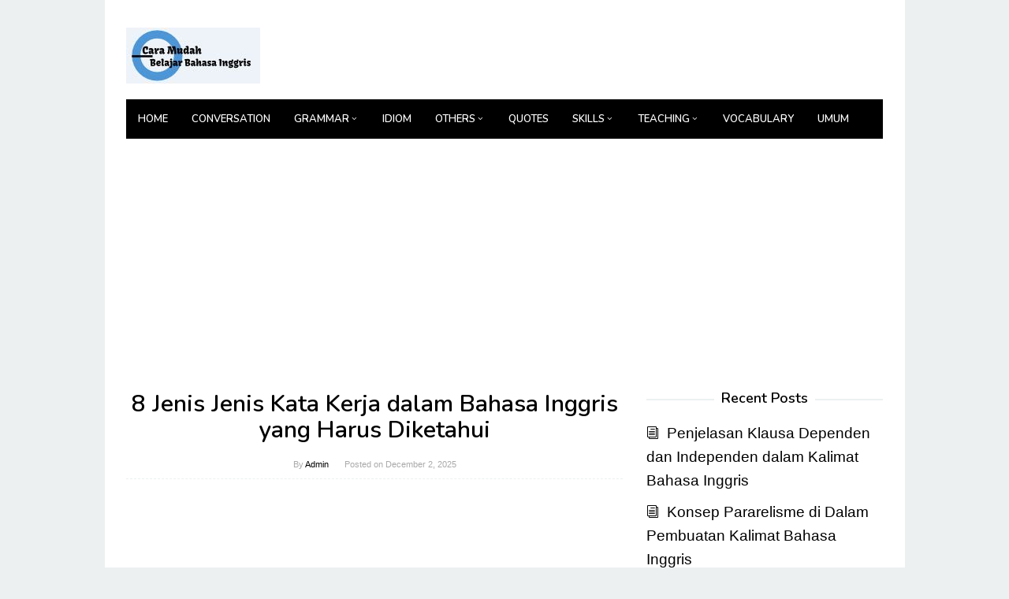

--- FILE ---
content_type: text/html; charset=utf-8
request_url: https://www.google.com/recaptcha/api2/aframe
body_size: 266
content:
<!DOCTYPE HTML><html><head><meta http-equiv="content-type" content="text/html; charset=UTF-8"></head><body><script nonce="Bgv_tT8ldiHRp3YaT6Wwxg">/** Anti-fraud and anti-abuse applications only. See google.com/recaptcha */ try{var clients={'sodar':'https://pagead2.googlesyndication.com/pagead/sodar?'};window.addEventListener("message",function(a){try{if(a.source===window.parent){var b=JSON.parse(a.data);var c=clients[b['id']];if(c){var d=document.createElement('img');d.src=c+b['params']+'&rc='+(localStorage.getItem("rc::a")?sessionStorage.getItem("rc::b"):"");window.document.body.appendChild(d);sessionStorage.setItem("rc::e",parseInt(sessionStorage.getItem("rc::e")||0)+1);localStorage.setItem("rc::h",'1768728356284');}}}catch(b){}});window.parent.postMessage("_grecaptcha_ready", "*");}catch(b){}</script></body></html>

--- FILE ---
content_type: text/css
request_url: https://www.caramudahbelajarbahasainggris.net/wp-content/cache/min/1/wp-content/plugins/idblog-core/css/idblog-core.css?ver=1703846602
body_size: 1013
content:
.clearfix:before,.clearfix:after{content:" ";display:table}.clearfix:after{clear:both}.pull-left{float:left!important}.pull-right{float:right!important}.idblog-form-widget .intro-text{font-size:14px}.idblog-form-widget .spam-text{font-size:12px;font-style:italic;text-align:center}.idblog-form-widget form input{margin-right:10px;margin-bottom:10px}.idblog-form-widget.force-100 form input{width:100%;margin-right:0}.idblog-form-widget form input[type="submit"]{background-color:#2c3e50;border-color:#2c3e50;color:#fff}.idblog-form-widget form input[type="submit"]:hover{opacity:.9}@media (max-width:767px){.idblog-form-widget form input{width:100%;margin-bottom:10px;margin-right:0}}.gmr-authorbox{word-wrap:break-word}.gmr-ab-gravatar{float:left;margin-right:20px}.gmr-ab-gravatar img.avatar{padding:3px;box-shadow:0 0 2px -1px rgba(0,0,0,.3)}.gmr-ab-content{padding-left:120px}.gmr-ab-authorname{margin-bottom:10px}.gmr-ab-authorname span.uname{font-size:20px;line-height:24px}@media (max-width:767px){.gmr-ab-gravatar{display:none}.gmr-ab-content{padding-left:0}}.idblog-rp-widget div.idblog-rp{padding:20px;border:1px solid #ecf0f1}.idblog-rp-widget li{margin-bottom:7px;border-bottom:1px solid #ecf0f1}.idblog-rp-widget li:last-child{margin-bottom:0;border-bottom:none}.idblog-rp-widget li#listpost img{float:left;margin-right:15px;width:60px;height:60px;min-width:60px;min-height:60px;max-width:60px;max-height:60px}.idblog-rp-widget li.banner{padding-bottom:15px}.idblog-rp-meta,.idblog-rp-meta a{font-size:11px;font-weight:300;color:#aaa}.idblog-rp-link{margin-bottom:10px}div.idblog-related-post h3.related-title{margin:0 0 1em 0;font-size:16px}div.idblog-related-post h3.related-title:before{content:"";display:block;width:100%;max-width:70px;border-top:1px solid #ddd;margin-bottom:1em}.idblog-related-post{overflow:hidden}.idblog-related-post ul{position:relative;padding:0;display:flex;flex-wrap:wrap;align-items:flex-start;margin:0 -10px;font-size:0}.idblog-related-post ul li{word-wrap:break-word;flex:0 0 33.33333333%;max-width:33.33333333%;vertical-align:top;margin:0;padding:5px 10px;box-sizing:border-box;-moz-box-sizing:border-box;-webkit-box-sizing:border-box}.idblog-related-post ul li img{width:100%;max-width:100%;height:auto;display:block;margin-bottom:5px}.idblog-related-post ul li p a{margin-bottom:0!important;font-size:14px;line-height:18px}@media only screen and (max-width:480px){.idblog-related-post ul li{flex:0 0 100%;max-width:100%;margin-bottom:10px}.idblog-related-post ul li img{width:100px;max-width:100px;height:auto;margin-bottom:0;float:left}.idblog-related-post ul li p{padding-left:110px}}.breadcrumbs{padding:10px 20px;border:1px solid #ecf0f1;margin-bottom:20px;background-color:rgba(0,0,0,.025);text-transform:uppercase;font-size:11px}.breadcrumbs .separator{padding-left:3px;padding-right:3px}.idblog-center-ads{text-align:center}.idblog-center-right{text-align:right}.idblog-topbanner{float:right!important;max-width:730px;width:100%}@media (max-width:1200px){.idblog-topbanner{float:none!important;text-align:center;display:block!important;width:100%;margin:0 auto}}.idblog-banner-secondpost,.idblog-topbanner-aftermenu{margin-bottom:20px;text-align:center}.idblog-topbanner-amp{text-align:center;display:block;width:100%}.idblog-footerbanner{margin-top:20px;text-align:center}.idblog-banner-beforecontent.pull-left{margin-right:20px}.idblog-banner-beforecontent.pull-right{margin-left:20px}.idblog-banner-beforecontent,.idblog-banner-insidecontent{margin-bottom:20px}.idblog-banner-aftercontent{margin-bottom:20px}.idblog-floatbanner{position:relative}.idblog-floatbanner-left{left:50%;margin-left:-822px;position:fixed;overflow:hidden;top:53px;width:300px}.idblog-floatbanner-right{right:50%;margin-right:-822px;position:fixed;overflow:hidden;top:53px;width:300px}.admin-bar .idblog-floatbanner-left,.admin-bar .idblog-floatbanner-right{top:42px}.inner-float-left{float:right}.inner-float-right{float:left}.idblog-floatbanner-left img,.idblog-floatbanner-right img{max-width:none!important}.inner-float-left button{z-index:9;position:absolute;right:0;font-size:12px;padding:1px 5px;background:#efefef;border:none}.inner-float-right button{z-index:9;position:absolute;left:0;font-size:12px;padding:1px 5px;background:#efefef;border:none}.inner-floatbanner-bottom button{z-index:9;position:absolute;left:auto;right:auto;font-size:12px;padding:1px 5px;background:#efefef;border:none}.idblog-floatbanner-footer{z-index:999;position:fixed;text-align:center;bottom:0;left:0;right:0}@media (max-width:1200px){.idblog-floatbanner{display:none}}.gmr-masonry-layout .gmr-masonry-banner,.gmr-masonry-layout.gmr-has-sidebar .gmr-masonry-banner{position:relative;min-height:1px;padding-left:15px;padding-right:15px}@media (min-width:500px){.gmr-masonry-layout .gmr-masonry-banner,.gmr-masonry-layout.gmr-has-sidebar .gmr-masonry-banner{flex:0 0 50%;max-width:50%}}@media (min-width:992px){.gmr-masonry-layout .gmr-masonry-banner{float:left}.gmr-masonry-layout .gmr-masonry-banner{flex:0 0 50%;max-width:50%}.gmr-masonry-layout.gmr-has-sidebar .gmr-masonry-banner{flex:0 0 33.33333333%;max-width:33.33333333%}}.gmr-hidden{display:none!important}.idblog-social-share h3{margin:0 0 1em 0;font-size:16px}.idblog-social-share h3:before{content:"";display:block;width:100%;max-width:70px;border-top:1px solid #ddd;margin-bottom:1em}ul.idblog-socialicon-share{margin:0 0 20px 0;padding:0}ul.idblog-socialicon-share li{text-align:center;display:inline-block;margin:0 5px 0 0}ul.idblog-socialicon-share li a{color:#fff;padding:0 0!important;text-align:center;display:block;font-size:16px;line-height:35px;width:30px;height:30px;border-radius:2px}ul.idblog-socialicon-share li.twitter a{background:#55acee}ul.idblog-socialicon-share li.facebook a{background:#3b5998}ul.idblog-socialicon-share li.pinterest a{background:#dd4b39}ul.idblog-socialicon-share li.telegram a{background:#08c}ul.idblog-socialicon-share li.whatsapp a{background:#25d366}.idblog-fb-comments{margin:0 -8px}

--- FILE ---
content_type: application/x-javascript; charset=utf-8
request_url: https://servicer.mgid.com/1066296/1?sessionId=696ca724-11ea3&sessionPage=1&sessionNumberWeek=1&sessionNumber=1&scale_metric_1=64.00&scale_metric_2=258.06&scale_metric_3=100.00&cbuster=1768728357970908034648&pvid=54846257-b40f-4e8d-98b8-193532b274b4&implVersion=11&lct=1763554800&mp4=1&ap=1&consentStrLen=0&wlid=50e2be66-5ef1-47b6-99c7-23b2247623b5&uniqId=0d8b1&niet=4g&nisd=false&evt=%5B%7B%22event%22%3A1%2C%22methods%22%3A%5B1%2C2%5D%7D%2C%7B%22event%22%3A2%2C%22methods%22%3A%5B1%2C2%5D%7D%5D&pv=5&jsv=es6&dpr=1&hashCommit=cbd500eb&apt=2025-12-01T23%3A36%3A31%2B00%3A00&tfre=4741&w=630&h=724&tl=150&tlp=1,2,3,4,5,6&sz=204x322&szp=1,2,3,4,5,6&szl=1,2,3;4,5,6&cxurl=https%3A%2F%2Fwww.caramudahbelajarbahasainggris.net%2F8-jenis-jenis-kata-kerja-dalam-bahasa-inggris-yang-harus-diketahui%2F&ref=&lu=https%3A%2F%2Fwww.caramudahbelajarbahasainggris.net%2F8-jenis-jenis-kata-kerja-dalam-bahasa-inggris-yang-harus-diketahui%2F
body_size: 1880
content:
var _mgq=_mgq||[];
_mgq.push(["MarketGidLoadGoods1066296_0d8b1",[
["Brainberries","16000508","1","The Sad Truth About Bruce Willis' Deteriorating Condition","","0","","","","PNrlR5j5rn60wChWI_XAF_8RhbbNkmeWoEyuniwQGdn-EtU3yGfqzbX6kgB14Q1tJ5-V9RiSmN6raXcKPkq-dsTHD2m3CnkFVRfkdUhfi37H2M1Myd9-vEC-WC7DWw-J",{"i":"https://s-img.mgid.com/g/16000508/492x277/-/[base64].webp?v=1768728358-VFVHO16gsSrng_6suOJBb65EAfocwbXuFYQpEft_5LA","l":"https://clck.mgid.com/ghits/16000508/i/57400668/0/pp/1/1?h=PNrlR5j5rn60wChWI_XAF_8RhbbNkmeWoEyuniwQGdn-EtU3yGfqzbX6kgB14Q1tJ5-V9RiSmN6raXcKPkq-dsTHD2m3CnkFVRfkdUhfi37H2M1Myd9-vEC-WC7DWw-J&rid=b25def6c-f44f-11f0-9fa6-c4cbe1e3eca4&tt=Direct&att=3&afrd=296&iv=11&ct=1&gdprApplies=0&st=-300&mp4=1&h2=RGCnD2pppFaSHdacZpvmnrKs3NEoz9rroTgLYydx17e_K2N9iDn7c04Qo2mNyib6oOoxLbe7P5FuIuSTlSTB3w**","adc":[],"sdl":0,"dl":"","type":"w","media-type":"static","clicktrackers":[],"cta":"Learn more","cdt":"","catId":239,"tri":"b25e5414-f44f-11f0-9fa6-c4cbe1e3eca4","crid":"16000508"}],
["Brainberries","3805595","1","15 Photos Of Amazingly Beautiful Mutations","","0","","","","PNrlR5j5rn60wChWI_XAF8sYRbTGx0psGsZmV11DnnhM_xyca0smHENNl77dLSyBJ5-V9RiSmN6raXcKPkq-dsTHD2m3CnkFVRfkdUhfi36edWUojskMXVdV_2wnd4Vl",{"i":"https://s-img.mgid.com/g/3805595/492x277/0x135x1080x608/aHR0cDovL2ltZ2hvc3RzLmNvbS90ZW1wLzIwMTctMDYtMjIvMTAxOTI0L2RkMjQ0MjkxMDA0MWRjZDdiMmVkMDE1MGUzMzA0ODZlLmpwZw.webp?v=1768728358-TvphKEXIrB64HQ-jmUdmyVTU_dOx1X_t7RWfG8ZtkdA","l":"https://clck.mgid.com/ghits/3805595/i/57400668/0/pp/2/1?h=PNrlR5j5rn60wChWI_XAF8sYRbTGx0psGsZmV11DnnhM_xyca0smHENNl77dLSyBJ5-V9RiSmN6raXcKPkq-dsTHD2m3CnkFVRfkdUhfi36edWUojskMXVdV_2wnd4Vl&rid=b25def6c-f44f-11f0-9fa6-c4cbe1e3eca4&tt=Direct&att=3&afrd=296&iv=11&ct=1&gdprApplies=0&st=-300&mp4=1&h2=RGCnD2pppFaSHdacZpvmnrKs3NEoz9rroTgLYydx17e_K2N9iDn7c04Qo2mNyib6oOoxLbe7P5FuIuSTlSTB3w**","adc":[],"sdl":0,"dl":"","type":"w","media-type":"static","clicktrackers":[],"cta":"Learn more","cdt":"","catId":225,"tri":"b25e541a-f44f-11f0-9fa6-c4cbe1e3eca4","crid":"3805595"}],
["Brainberries","14649886","1","8 Crazy Gifts That Celebrities Have Given Their Better Halfs","","0","","","","PNrlR5j5rn60wChWI_XAF5JiHhwmKUJqxzYv2RQao6LuwUrq0PLd5ErFyYfpIedFJ5-V9RiSmN6raXcKPkq-dsTHD2m3CnkFVRfkdUhfi34cH77VLbej2kcBXcV1bHVY",{"i":"https://s-img.mgid.com/g/14649886/492x277/-/[base64].webp?v=1768728358-kzOaFDF5sk17l0ml6RwrKbEFuM7qLBKUVCfOzyAAdio","l":"https://clck.mgid.com/ghits/14649886/i/57400668/0/pp/3/1?h=PNrlR5j5rn60wChWI_XAF5JiHhwmKUJqxzYv2RQao6LuwUrq0PLd5ErFyYfpIedFJ5-V9RiSmN6raXcKPkq-dsTHD2m3CnkFVRfkdUhfi34cH77VLbej2kcBXcV1bHVY&rid=b25def6c-f44f-11f0-9fa6-c4cbe1e3eca4&tt=Direct&att=3&afrd=296&iv=11&ct=1&gdprApplies=0&st=-300&mp4=1&h2=RGCnD2pppFaSHdacZpvmnrKs3NEoz9rroTgLYydx17e_K2N9iDn7c04Qo2mNyib6oOoxLbe7P5FuIuSTlSTB3w**","adc":[],"sdl":0,"dl":"","type":"w","media-type":"static","clicktrackers":[],"cta":"Learn more","cdt":"","catId":239,"tri":"b25e541b-f44f-11f0-9fa6-c4cbe1e3eca4","crid":"14649886"}],
["Herbeauty","22738711","1","Key Practices To Cultivate Joy In Your Relationship","","0","","","","PNrlR5j5rn60wChWI_XAF8uIOPUMkBHWKUQ_XxRPQ0Z2DISwpPmwOvckoTNydJMWJ5-V9RiSmN6raXcKPkq-dsTHD2m3CnkFVRfkdUhfi35ZieNIZetOBFcjuupompQW",{"i":"https://s-img.mgid.com/g/22738711/492x277/-/[base64].webp?v=1768728358-h2daNpssrMnfm_4Rg5F-dA7_RCZk41ytbmvi2TYIlIU","l":"https://clck.mgid.com/ghits/22738711/i/57400668/0/pp/4/1?h=PNrlR5j5rn60wChWI_XAF8uIOPUMkBHWKUQ_XxRPQ0Z2DISwpPmwOvckoTNydJMWJ5-V9RiSmN6raXcKPkq-dsTHD2m3CnkFVRfkdUhfi35ZieNIZetOBFcjuupompQW&rid=b25def6c-f44f-11f0-9fa6-c4cbe1e3eca4&tt=Direct&att=3&afrd=296&iv=11&ct=1&gdprApplies=0&st=-300&mp4=1&h2=RGCnD2pppFaSHdacZpvmnrKs3NEoz9rroTgLYydx17e_K2N9iDn7c04Qo2mNyib6oOoxLbe7P5FuIuSTlSTB3w**","adc":[],"sdl":0,"dl":"","type":"w","media-type":"static","clicktrackers":[],"cta":"Learn more","cdt":"","catId":213,"tri":"b25e541d-f44f-11f0-9fa6-c4cbe1e3eca4","crid":"22738711"}],
["Brainberries","3959819","1","Most Amazing Advanced Robots That Will Change Our World","","0","","","","PNrlR5j5rn60wChWI_XAF4i-Udj_BQDw3Tj6otdQroKTumEoe4rtfo74cRoXVWcZJ5-V9RiSmN6raXcKPkq-dsTHD2m3CnkFVRfkdUhfi37ehLiZNNX-cwLDjv2T3ZBh",{"i":"https://s-img.mgid.com/g/3959819/492x277/0x86x1024x576/aHR0cDovL2ltZ2hvc3RzLmNvbS90LzIwMTktMDcvMTAxOTI0L2VhZWMxNzA1NjlkMDVhYzdhZjZkMjRkNDZlMWIyMDNjLmpwZWc.webp?v=1768728358-g9A13NMv6FX4cP3Q15qY54QnAbxaL0aSGOna8FlJIKQ","l":"https://clck.mgid.com/ghits/3959819/i/57400668/0/pp/5/1?h=PNrlR5j5rn60wChWI_XAF4i-Udj_BQDw3Tj6otdQroKTumEoe4rtfo74cRoXVWcZJ5-V9RiSmN6raXcKPkq-dsTHD2m3CnkFVRfkdUhfi37ehLiZNNX-cwLDjv2T3ZBh&rid=b25def6c-f44f-11f0-9fa6-c4cbe1e3eca4&tt=Direct&att=3&afrd=296&iv=11&ct=1&gdprApplies=0&st=-300&mp4=1&h2=RGCnD2pppFaSHdacZpvmnrKs3NEoz9rroTgLYydx17e_K2N9iDn7c04Qo2mNyib6oOoxLbe7P5FuIuSTlSTB3w**","adc":[],"sdl":0,"dl":"","type":"w","media-type":"static","clicktrackers":[],"cta":"Learn more","cdt":"","catId":212,"tri":"b25e5421-f44f-11f0-9fa6-c4cbe1e3eca4","crid":"3959819"}],
["Brainberries","14649893","1","If You Leave Her, There's A Bunch Of Men Who Will Try To Get Her","","0","","","","PNrlR5j5rn60wChWI_XAF_e3gsmbDqYD2nHktjfGPfvBNHRCVZ1AjlXIr3iOrMo2J5-V9RiSmN6raXcKPkq-dsTHD2m3CnkFVRfkdUhfi37-bIwyoalctIX9Dqs4kImy",{"i":"https://s-img.mgid.com/g/14649893/492x277/-/[base64].webp?v=1768728358-uZYV2l87Axtqgh1Znpozi8XxHCwMpgpSxmqeH7__2mo","l":"https://clck.mgid.com/ghits/14649893/i/57400668/0/pp/6/1?h=PNrlR5j5rn60wChWI_XAF_e3gsmbDqYD2nHktjfGPfvBNHRCVZ1AjlXIr3iOrMo2J5-V9RiSmN6raXcKPkq-dsTHD2m3CnkFVRfkdUhfi37-bIwyoalctIX9Dqs4kImy&rid=b25def6c-f44f-11f0-9fa6-c4cbe1e3eca4&tt=Direct&att=3&afrd=296&iv=11&ct=1&gdprApplies=0&st=-300&mp4=1&h2=RGCnD2pppFaSHdacZpvmnrKs3NEoz9rroTgLYydx17e_K2N9iDn7c04Qo2mNyib6oOoxLbe7P5FuIuSTlSTB3w**","adc":[],"sdl":0,"dl":"","type":"w","media-type":"static","clicktrackers":[],"cta":"Learn more","cdt":"","catId":213,"tri":"b25e5423-f44f-11f0-9fa6-c4cbe1e3eca4","crid":"14649893"}],],
{"awc":{},"dt":"desktop","ts":"","tt":"Direct","isBot":1,"h2":"RGCnD2pppFaSHdacZpvmnrKs3NEoz9rroTgLYydx17e_K2N9iDn7c04Qo2mNyib6oOoxLbe7P5FuIuSTlSTB3w**","ats":0,"rid":"b25def6c-f44f-11f0-9fa6-c4cbe1e3eca4","pvid":"54846257-b40f-4e8d-98b8-193532b274b4","iv":11,"brid":32,"muidn":"q0iVoqOK1mp1","dnt":0,"cv":2,"afrd":296,"consent":true,"adv_src_id":7831}]);
_mgqp();


--- FILE ---
content_type: application/javascript
request_url: https://www.caramudahbelajarbahasainggris.net/wp-content/cache/min/1/c/a/caramudahbelajarbahasainggris.net.1066299.js?ver=1703846602
body_size: 903
content:
(function(){var a=function(i,t){return function(){return i&&(t=i(i=0)),t}};var W=function(i,t){return function(){return t||i((t={exports:{}}).exports,t),t.exports}};var c=a(function(){});var s=a(function(){});var u=a(function(){});var p=a(function(){});var l=a(function(){});var h=a(function(){});var f=a(function(){});var M=W(function(v){c();s();u();p();l();h();f();Object.defineProperty(v,"__esModule",{value:!0});v.AdditionalWidget=v.ScriptUrlType=void 0;var O;(function(i){i.es5="es5",i.es6="es6"})(O=v.ScriptUrlType||(v.ScriptUrlType={}));var G=function(){function i(t,e){var n=this;if(this.additionalWidgets=t,this.urlType=e,this.additionalWidgets.length)for(var r=function(m){setTimeout(function(){n.init(n.additionalWidgets[m])},0)},o=0;o<this.additionalWidgets.length;o++)r(o)}return i.prototype.init=function(t){var e=this,n=t.widgetDivId?this.createWidgetDiv(t.id,t.widgetDivId):null,r=this.createWidgetScript(t.urls[this.urlType]),o=t.insertTo||"before";this.waitForElement(t.searchSelector).then(function(m){t.widgetDivId&&e.insertWidgetBlock(m,n,o),e.insertWidgetScript(r)})},i.prototype.createWidgetDiv=function(t,e){var n=document.createElement("div"),r=document.createElement("div"),o=e;return n.classList.add("".concat(o,"-additional")),r.id=o,n.appendChild(r),n},i.prototype.createWidgetScript=function(t){var e=document.createElement("script");return e.src=t,e.async=!0,e.crossOrigin="anonymous",e},i.prototype.insertWidgetBlock=function(t,e,n){switch(n){case"into":t.appendChild(e);break;case"before":var r=t.parentElement;r.insertBefore(e,t);break;case"after":t.insertAdjacentElement("afterend",e);break}},i.prototype.insertWidgetScript=function(t){document.head?document.head.appendChild(t):document.body.appendChild(t)},i.prototype.waitForElement=function(t){return new Promise(function(e){if(document.querySelector(t))return e(document.querySelector(t));var n=new MutationObserver(function(){document.querySelector(t)&&(e(document.querySelector(t)),n.disconnect())});n.observe(document,{childList:!0,subtree:!0})})},i}();v.AdditionalWidget=G});var I=W(function(y){c();s();u();p();l();h();f();Object.defineProperty(y,"__esModule",{value:!0});y.ReadMoreButton=void 0;var R=function(){function i(){var t;this.options=JSON.parse("{}"),!((t=this.options)===null||t===void 0)&&t.abTest?this.initWithAbTest():this.init()}return i.prototype.init=function(){typeof window.rmbOpts=="undefined"&&(window.rmbOpts=this.options,this.addReadMoreButton())},i.prototype.initWithAbTest=function(){var t=Number(this.options.abTest),e=Math.random(),n=(100-t)/2/100;e>n&&e<1-n&&(window["_mgRMB"+676067]=!0,this.init())},i.prototype.addReadMoreButton=function(){var t=document.getElementsByTagName("head")[0],e=document.createElement("script"),n="//".concat("cdn.mgid.com","/js/read-more/btn.js");e.async=!0,e.src=n,e.setAttribute("fetchpriority","high"),t.insertAdjacentElement("afterbegin",e)},i}();y.ReadMoreButton=R});var k=W(function(_){c();s();u();p();l();h();f();Object.defineProperty(_,"__esModule",{value:!0});var $=M(),tt=I();(function(){var i=r(),t=i?"https://jsc.mgid.com/c/a/caramudahbelajarbahasainggris.net.1066299.es6.js":"https://jsc.mgid.com/c/a/caramudahbelajarbahasainggris.net.1066299.es5.js";A(t),m();for(var e=["https://servicer.mgid.com"],n=0;n<e.length;n++)o(e[n]);function r(){try{return new Function("async (x = 0) => x; try {const x=window?.x;} catch {};"),!0}catch(g){return!1}}function o(g){var d=document.createElement("link");d.rel="preconnect",d.href=g,document.head?document.head.appendChild(d):document.body.appendChild(d)}function m(){var g=JSON.parse("[]")}function C(){}function A(g){var d=document.createElement("script");d.async="async",d.src=g,d.crossOrigin="anonymous",document.head?document.head.appendChild(d):document.body.appendChild(d)}})()});k()})()

--- FILE ---
content_type: application/javascript
request_url: https://www.caramudahbelajarbahasainggris.net/wp-content/cache/min/1/c/a/caramudahbelajarbahasainggris.net.1066293.js?ver=1703846935
body_size: 843
content:
(function(){var a=function(i,t){return function(){return i&&(t=i(i=0)),t}};var W=function(i,t){return function(){return t||i((t={exports:{}}).exports,t),t.exports}};var c=a(function(){});var s=a(function(){});var u=a(function(){});var p=a(function(){});var l=a(function(){});var h=a(function(){});var f=a(function(){});var M=W(function(v){c();s();u();p();l();h();f();Object.defineProperty(v,"__esModule",{value:!0});v.AdditionalWidget=v.ScriptUrlType=void 0;var O;(function(i){i.es5="es5",i.es6="es6"})(O=v.ScriptUrlType||(v.ScriptUrlType={}));var G=function(){function i(t,e){var n=this;if(this.additionalWidgets=t,this.urlType=e,this.additionalWidgets.length)for(var r=function(m){setTimeout(function(){n.init(n.additionalWidgets[m])},0)},o=0;o<this.additionalWidgets.length;o++)r(o)}return i.prototype.init=function(t){var e=this,n=t.widgetDivId?this.createWidgetDiv(t.id,t.widgetDivId):null,r=this.createWidgetScript(t.urls[this.urlType]),o=t.insertTo||"before";this.waitForElement(t.searchSelector).then(function(m){t.widgetDivId&&e.insertWidgetBlock(m,n,o),e.insertWidgetScript(r)})},i.prototype.createWidgetDiv=function(t,e){var n=document.createElement("div"),r=document.createElement("div"),o=e;return n.classList.add("".concat(o,"-additional")),r.id=o,n.appendChild(r),n},i.prototype.createWidgetScript=function(t){var e=document.createElement("script");return e.src=t,e.async=!0,e.crossOrigin="anonymous",e},i.prototype.insertWidgetBlock=function(t,e,n){switch(n){case"into":t.appendChild(e);break;case"before":var r=t.parentElement;r.insertBefore(e,t);break;case"after":t.insertAdjacentElement("afterend",e);break}},i.prototype.insertWidgetScript=function(t){document.head?document.head.appendChild(t):document.body.appendChild(t)},i.prototype.waitForElement=function(t){return new Promise(function(e){if(document.querySelector(t))return e(document.querySelector(t));var n=new MutationObserver(function(){document.querySelector(t)&&(e(document.querySelector(t)),n.disconnect())});n.observe(document,{childList:!0,subtree:!0})})},i}();v.AdditionalWidget=G});var I=W(function(y){c();s();u();p();l();h();f();Object.defineProperty(y,"__esModule",{value:!0});y.ReadMoreButton=void 0;var R=function(){function i(){var t;this.options=JSON.parse("{}"),!((t=this.options)===null||t===void 0)&&t.abTest?this.initWithAbTest():this.init()}return i.prototype.init=function(){typeof window.rmbOpts=="undefined"&&(window.rmbOpts=this.options,this.addReadMoreButton())},i.prototype.initWithAbTest=function(){var t=Number(this.options.abTest),e=Math.random(),n=(100-t)/2/100;e>n&&e<1-n&&(window["_mgRMB"+676067]=!0,this.init())},i.prototype.addReadMoreButton=function(){var t=document.getElementsByTagName("head")[0],e=document.createElement("script"),n="//".concat("cdn.mgid.com","/js/read-more/btn.js");e.async=!0,e.src=n,e.setAttribute("fetchpriority","high"),t.insertAdjacentElement("afterbegin",e)},i}();y.ReadMoreButton=R});var k=W(function(_){c();s();u();p();l();h();f();Object.defineProperty(_,"__esModule",{value:!0});var $=M(),tt=I();(function(){var i=r(),t=i?"https://jsc.mgid.com/c/a/caramudahbelajarbahasainggris.net.1066293.es6.js":"https://jsc.mgid.com/c/a/caramudahbelajarbahasainggris.net.1066293.es5.js";A(t),m();for(var e=["https://servicer.mgid.com"],n=0;n<e.length;n++)o(e[n]);function r(){try{return new Function("async (x = 0) => x; try {const x=window?.x;} catch {};"),!0}catch(g){return!1}}function o(g){var d=document.createElement("link");d.rel="preconnect",d.href=g,document.head?document.head.appendChild(d):document.body.appendChild(d)}function m(){var g=JSON.parse("[]")}function C(){}function A(g){var d=document.createElement("script");d.async="async",d.src=g,d.crossOrigin="anonymous",document.head?document.head.appendChild(d):document.body.appendChild(d)}})()});k()})()

--- FILE ---
content_type: application/x-javascript; charset=utf-8
request_url: https://servicer.mgid.com/1066294/1?sessionId=696ca724-11ea3&sessionPage=1&sessionNumberWeek=1&sessionNumber=1&scale_metric_1=64.00&scale_metric_2=258.06&scale_metric_3=100.00&cbuster=1768728357891938901642&pvid=54846257-b40f-4e8d-98b8-193532b274b4&implVersion=11&lct=1763554800&mp4=1&ap=1&consentStrLen=0&wlid=72c396d8-9d27-4e1a-92ca-03afa88dab1a&uniqId=0d65d&childs=1533452&niet=4g&nisd=false&evt=%5B%7B%22event%22%3A1%2C%22methods%22%3A%5B1%2C2%5D%7D%2C%7B%22event%22%3A2%2C%22methods%22%3A%5B1%2C2%5D%7D%5D&pv=5&jsv=es6&dpr=1&hashCommit=cbd500eb&apt=2025-12-01T23%3A36%3A31%2B00%3A00&tfre=4663&w=630&h=441&tl=150&tlp=1,2,3,4&sz=309x203;309x204&szp=1,2;3,4&szl=1,2;3,4&cxurl=https%3A%2F%2Fwww.caramudahbelajarbahasainggris.net%2F8-jenis-jenis-kata-kerja-dalam-bahasa-inggris-yang-harus-diketahui%2F&ref=&lu=https%3A%2F%2Fwww.caramudahbelajarbahasainggris.net%2F8-jenis-jenis-kata-kerja-dalam-bahasa-inggris-yang-harus-diketahui%2F
body_size: 2795
content:
var _mgq=_mgq||[];
_mgq.push(["MarketGidLoadGoods1533452_0d65d",[
["Brainberries","14716607","1","8 Movies Based On Real Stories That Give Us Shivers","","0","","","","jkjGjADHQNdz5mpPAKDaWSqBKX-6So8zdujeG_pdgrWBMT46qNkboX71QH_ksO8LJ5-V9RiSmN6raXcKPkq-dsTHD2m3CnkFVRfkdUhfi35nLCiG8drcKzUiTfue6VjS",{"i":"https://s-img.mgid.com/g/14716607/680x385/-/[base64].webp?v=1768728357-LD3y7iFHGq_06a9WpKcsNm5nr8_bUMZ30xC999pB1f4","l":"https://clck.mgid.com/ghits/14716607/i/57865043/0/pp/1/1?h=jkjGjADHQNdz5mpPAKDaWSqBKX-6So8zdujeG_pdgrWBMT46qNkboX71QH_ksO8LJ5-V9RiSmN6raXcKPkq-dsTHD2m3CnkFVRfkdUhfi35nLCiG8drcKzUiTfue6VjS&rid=b24af1bf-f44f-11f0-9fa6-c4cbe1e3eca4&tt=Direct&att=3&afrd=296&iv=11&ct=1&gdprApplies=0&muid=q0iVoqOK1mp1&st=-300&mp4=1&h2=RGCnD2pppFaSHdacZpvmnpoHBllxjckHXwaK_zdVZw7fR2HGJ3juQbzig6IhFmXqmAhrzpMjIlA9e2rsm8N33Q**","adc":[],"sdl":0,"dl":"","type":"w","media-type":"static","clicktrackers":[],"cta":"Learn more","cdt":"","eventtrackers":[{"url":"https://servicer.mgid.com/evt?t=i","method":1,"event":1},{"url":"https://servicer.mgid.com/evt?t=j","method":2,"event":1},{"url":"https://servicer.mgid.com/evt?t=i\u0026r=1","method":1,"event":2},{"url":"https://servicer.mgid.com/evt?t=j\u0026r=1","method":2,"event":2}],"catId":230,"tri":"b24b0f3b-f44f-11f0-9fa6-c4cbe1e3eca4","crid":"14716607"}],
["Brainberries","14716824","1","And They Did Show This In Bohemian Rapsody!","","0","","","","jkjGjADHQNdz5mpPAKDaWTDTXEbrqGLMZ25kHFETiAl5CjYT9P9GlhVBI57hOBAuJ5-V9RiSmN6raXcKPkq-dsTHD2m3CnkFVRfkdUhfi364yf7XQ4JAAdbamY1R5uyJ",{"i":"https://s-img.mgid.com/g/14716824/680x385/-/[base64].webp?v=1768728357-HFhhTusIjkf-krjS3Cjl94CzRpSfaj1DSM7QV3FHgrs","l":"https://clck.mgid.com/ghits/14716824/i/57865043/0/pp/2/1?h=jkjGjADHQNdz5mpPAKDaWTDTXEbrqGLMZ25kHFETiAl5CjYT9P9GlhVBI57hOBAuJ5-V9RiSmN6raXcKPkq-dsTHD2m3CnkFVRfkdUhfi364yf7XQ4JAAdbamY1R5uyJ&rid=b24af1bf-f44f-11f0-9fa6-c4cbe1e3eca4&tt=Direct&att=3&afrd=296&iv=11&ct=1&gdprApplies=0&muid=q0iVoqOK1mp1&st=-300&mp4=1&h2=RGCnD2pppFaSHdacZpvmnpoHBllxjckHXwaK_zdVZw7fR2HGJ3juQbzig6IhFmXqmAhrzpMjIlA9e2rsm8N33Q**","adc":[],"sdl":0,"dl":"","type":"w","media-type":"static","clicktrackers":[],"cta":"Learn more","cdt":"","eventtrackers":[{"url":"https://servicer.mgid.com/evt?t=i","method":1,"event":1},{"url":"https://servicer.mgid.com/evt?t=j","method":2,"event":1},{"url":"https://servicer.mgid.com/evt?t=i\u0026r=1","method":1,"event":2},{"url":"https://servicer.mgid.com/evt?t=j\u0026r=1","method":2,"event":2}],"catId":230,"tri":"b24b0f40-f44f-11f0-9fa6-c4cbe1e3eca4","crid":"14716824"}],
["Brainberries","10839579","1","It's All About The Eyes: 6 Things Women Notice About Men","","0","","","","jkjGjADHQNdz5mpPAKDaWddg0Uf_7LEOXTfSvaV0h7yeXMP2RVHKOoomSUEQrwi-J5-V9RiSmN6raXcKPkq-dsTHD2m3CnkFVRfkdUhfi37IlEZrqW_V1oWldcX6QKOV",{"i":"https://s-img.mgid.com/g/10839579/680x385/-/[base64].webp?v=1768728357-uOuhXogsIAOcCDd0lYdQLS7148_Yh-kZR58z6LnuVtg","l":"https://clck.mgid.com/ghits/10839579/i/57865043/0/pp/3/1?h=jkjGjADHQNdz5mpPAKDaWddg0Uf_7LEOXTfSvaV0h7yeXMP2RVHKOoomSUEQrwi-J5-V9RiSmN6raXcKPkq-dsTHD2m3CnkFVRfkdUhfi37IlEZrqW_V1oWldcX6QKOV&rid=b24af1bf-f44f-11f0-9fa6-c4cbe1e3eca4&tt=Direct&att=3&afrd=296&iv=11&ct=1&gdprApplies=0&muid=q0iVoqOK1mp1&st=-300&mp4=1&h2=RGCnD2pppFaSHdacZpvmnpoHBllxjckHXwaK_zdVZw7fR2HGJ3juQbzig6IhFmXqmAhrzpMjIlA9e2rsm8N33Q**","adc":[],"sdl":0,"dl":"","type":"w","media-type":"static","clicktrackers":[],"cta":"Learn more","cdt":"","eventtrackers":[{"url":"https://servicer.mgid.com/evt?t=i","method":1,"event":1},{"url":"https://servicer.mgid.com/evt?t=j","method":2,"event":1},{"url":"https://servicer.mgid.com/evt?t=i\u0026r=1","method":1,"event":2},{"url":"https://servicer.mgid.com/evt?t=j\u0026r=1","method":2,"event":2}],"catId":213,"tri":"b24b0f42-f44f-11f0-9fa6-c4cbe1e3eca4","crid":"10839579"}],
["Brainberries","16269785","1","Hidden Sins: 15 Bible Prohibited Acts We All Commit!","","0","","","","jkjGjADHQNdz5mpPAKDaWRFya-_ueRyySLTZBlYs3rw2PSyfK9BBtiZW7BgPyJYAJ5-V9RiSmN6raXcKPkq-dsTHD2m3CnkFVRfkdUhfi35df19viP4AC7mlku_pfqbf",{"i":"https://s-img.mgid.com/g/16269785/680x385/-/[base64].webp?v=1768728357-tGU6UEcWPcV-TvDzdKa2H3iUq5QL5-zFkSRKXtjZML0","l":"https://clck.mgid.com/ghits/16269785/i/57865043/0/pp/4/1?h=jkjGjADHQNdz5mpPAKDaWRFya-_ueRyySLTZBlYs3rw2PSyfK9BBtiZW7BgPyJYAJ5-V9RiSmN6raXcKPkq-dsTHD2m3CnkFVRfkdUhfi35df19viP4AC7mlku_pfqbf&rid=b24af1bf-f44f-11f0-9fa6-c4cbe1e3eca4&tt=Direct&att=3&afrd=296&iv=11&ct=1&gdprApplies=0&muid=q0iVoqOK1mp1&st=-300&mp4=1&h2=RGCnD2pppFaSHdacZpvmnpoHBllxjckHXwaK_zdVZw7fR2HGJ3juQbzig6IhFmXqmAhrzpMjIlA9e2rsm8N33Q**","adc":[],"sdl":0,"dl":"","type":"w","media-type":"static","clicktrackers":[],"cta":"Learn more","cdt":"","eventtrackers":[{"url":"https://servicer.mgid.com/evt?t=i","method":1,"event":1},{"url":"https://servicer.mgid.com/evt?t=j","method":2,"event":1},{"url":"https://servicer.mgid.com/evt?t=i\u0026r=1","method":1,"event":2},{"url":"https://servicer.mgid.com/evt?t=j\u0026r=1","method":2,"event":2}],"catId":225,"tri":"b24b0f45-f44f-11f0-9fa6-c4cbe1e3eca4","crid":"16269785"}],],
{"awc":{},"dt":"desktop","ts":"","tt":"Direct","isBot":1,"h2":"RGCnD2pppFaSHdacZpvmnpoHBllxjckHXwaK_zdVZw7fR2HGJ3juQbzig6IhFmXqmAhrzpMjIlA9e2rsm8N33Q**","ats":0,"rid":"b24af1bf-f44f-11f0-9fa6-c4cbe1e3eca4","pvid":"54846257-b40f-4e8d-98b8-193532b274b4","iv":11,"brid":32,"muidn":"q0iVoqOK1mp1","dnt":0,"cv":2,"afrd":296,"t":"\u003cdiv class=\"mgbox\"\u003e\r\n\u003c!--advertPrefix--\u003e\r\n  {foreach}\r\n  \u003cdiv class=\"mgline teaser{$iteration}\"\u003e\r\n    {if $banner}{$banner}{/if}\r\n    {if $teaser}\r\n    \u003cdiv class=\"image-with-text\"\u003e\r\n      \u003cdiv class=\"mcimg\"\u003e\r\n        \u003ca {$target} {$href}\u003e\r\n          \u003cdiv class=\"image-container\"\u003e\r\n            \u003cimg class=\"mcimg\" {$src} /\u003e\r\n            \u003c!--intExchangeWagesImagePlace--\u003e\r\n          \u003c/div\u003e\r\n        \u003c/a\u003e\r\n      \u003c/div\u003e\r\n      \u003cdiv class=\"text-elements\"\u003e\r\n        \u003cdiv class=\"text_on_hover\"\u003e\r\n          \u003cdiv class=\"mctitle\"\u003e\u003ca {$target} {$href}\u003e{$title}\u003c/a\u003e\u003c/div\u003e\r\n          \u003cdiv class=\"mcdomain\"\u003e\u003ca {$target} {$href}\u003e{$source}\u003c/a\u003e\u003c/div\u003e\r\n        \u003c/div\u003e\r\n      \u003c/div\u003e\r\n    \u003c/div\u003e\r\n  {/if}\r\n\u003c/div\u003e\r\n{/foreach}\r\n\u003c/div\u003e","css":".mgbox {\r\n  padding: 0 !important;\r\n  position: relative !important;\r\n  text-align: center;\r\n  vertical-align: top !important;\r\n  margin: 0 auto;\r\n  line-height: 100% !important;\r\n  transition: none !important;\r\n  box-sizing: border-box;\r\n  width: 100%;\r\n  max-width: 920px;\r\n  display: grid;\r\n  grid-template-columns: 3fr 1fr;\r\n  grid-template-rows: 1fr;\r\n  gap: 10px 15px;\r\n  grid-template-areas: \"header header\"\r\n                       \"teaser1 teaser2\"\r\n                       \"teaser1 teaser3\";\r\n}\r\n.mgheader {\r\n    grid-area: header;\r\n}\r\n.teaser1 {\r\n    grid-area: teaser1;\r\n}\r\n.teaser2 {\r\n    grid-area: teaser2;\r\n}\r\n.teaser3 {\r\n    grid-area: teaser3;\r\n}\r\ndiv.mcimg {\r\n  padding: 0;\r\n  text-align: center;\r\n}\r\nimg.mcimg {\r\n  width: 100% !important;\r\n  height: auto !important;\r\n  max-width: 680px;\r\n  max-height: 385px;\r\n  box-sizing: border-box;\r\n  display: block;\r\n}\r\n.mctitle {\r\n  text-align: left;\r\n  line-height: 1 !important;\r\n  margin-top: 10px;\r\n}\r\n.mctitle a {\r\n  display: inline-block;\r\n  font-weight: bold;\r\n  font-size: 16px;\r\n  color: #474747;\r\n  font-family: Arial, sans-serif;\r\n  line-height: 1.2;\r\n}\r\n.mcdomain {\r\n  display: block;\r\n  text-align: left;\r\n  overflow: hidden;\r\n  margin-top: 10px;\r\n}\r\n.mcdomain a {\r\n  font-size: 12px;\r\n  line-height: 10px;\r\n  color: #868585;\r\n  font-family: Arial, sans-serif;\r\n  display: block;\r\n  overflow: hidden;\r\n  text-transform: uppercase;\r\n  width: 100%;\r\n}\r\n.mgline {\r\n  cursor: pointer;\r\n  overflow: hidden;\r\n  zoom: 1;\r\n  display: inline;\r\n  padding: 0 !important;\r\n  width: 100%;\r\n  max-width: 100%;\r\n  box-sizing: border-box;\r\n  display: -ms-flexbox;\r\n  display: -webkit-flex;\r\n  display: flex;\r\n  -webkit-flex-direction: column;\r\n  -ms-flex-direction: column;\r\n  flex-direction: column;\r\n  word-wrap: break-word;\r\n  vertical-align: top;\r\n  position: relative;\r\n}\r\n.mgline:hover .mctitle a {\r\n  color: #2b397b;\r\n  text-decoration: underline !important;\r\n}\r\n.mgline .image-with-text {\r\n  position: relative;\r\n}\r\n.mgline .image-container {\r\n  position: relative;\r\n}\r\n.mgline .image-container .mcimgad {\r\n  position: absolute;\r\n  right: 0;\r\n  bottom: 0;\r\n  width: 20px;\r\n  height: 20px;\r\n}\r\nimg.mcimg {\r\n  display: block;\r\n}\r\n.mgline[max-width~=\"120px\"] .mcdesc {\r\n  display: none !important;\r\n}\r\n@supports not (flex-wrap: wrap) {\r\n  .mgbox {\r\n    display: block !important;\r\n  }\r\n  .mgline {\r\n    display: inline-block !important;\r\n  }\r\n}\r\n.text-elements a {\r\n  text-decoration: none;\r\n}\r\ndiv[class*=mg_addad] {\r\n  margin-top: -4px;\r\n  margin-bottom: 2px;\r\n}\r\ndiv[id*=TrafficmediaComposite] div[class*=widgets_logo] a {\r\n  bottom: -18px;\r\n}\r\n.mgheader {\r\n  padding-top: 10px;\r\n}\r\nimg.mcimg {\r\n  margin: 0;\r\n  opacity: 1 !important;\r\n}\r\n.mghead {\r\n  font-family: Arial, sans-serif !important;\r\n  color: #474747;\r\n  font-size: 16px !important;\r\n  text-transform: uppercase !important;\r\n  margin: 5px 0 0px 0px;\r\n}\r\n.mgline .image-with-text {\r\n  min-height: 1px;\r\n}\r\n.mgline,\r\n.mgbox {\r\n  min-width: 49%;\r\n}\r\n.mgline .image-container {\r\n  overflow: hidden;\r\n}\r\ndiv.mcimg a {\r\n  display: block;\r\n}\r\n.teaser1 .mctitle a {\r\n    font-size: 22px !important;\r\n}\r\n@media screen and (max-width: 768px) {\r\n  .mctitle a {\r\n    font-size: 14px !important;\r\n    line-height: 1.1 !important;\r\n  }\r\n}\r\n@media screen and (max-width: 480px) {\r\n  .mgbox {\r\n    grid-template-columns: 1fr 1fr !important;\r\n    grid-template-rows: auto !important;\r\n    gap: 5px !important;\r\n    grid-template-areas:\r\n        \"header header\"\r\n        \"teaser1 teaser1\"\r\n        \"teaser2 teaser3\" !important;\r\n  }\r\n  .mghead {\r\n      font-size: 14px !important;\r\n  }\r\n  .mgbox,\r\n  .mgline {\r\n    min-width: inherit !important;\r\n  }\r\n  .mgline {\r\n    width: 100% !important;\r\n    max-width: 100% !important;\r\n  }\r\n  .mgline .image-with-text {\r\n    padding: 10px 0;\r\n  }\r\n  .teaser1 .mctitle a{\r\n    font-size: 16px !important;\r\n  }\r\n  .teaser2 .mctitle a, .teaser3 .mctitle a {\r\n    font-size: 14px !important;\r\n  }\r\n}\r\n","consent":true,"adv_src_id":7831}]);
_mgqp();


--- FILE ---
content_type: application/javascript
request_url: https://www.caramudahbelajarbahasainggris.net/wp-content/cache/min/1/c/a/caramudahbelajarbahasainggris.net.1066296.js?ver=1703846935
body_size: 868
content:
(function(){var a=function(i,t){return function(){return i&&(t=i(i=0)),t}};var W=function(i,t){return function(){return t||i((t={exports:{}}).exports,t),t.exports}};var c=a(function(){});var s=a(function(){});var u=a(function(){});var p=a(function(){});var l=a(function(){});var h=a(function(){});var f=a(function(){});var M=W(function(v){c();s();u();p();l();h();f();Object.defineProperty(v,"__esModule",{value:!0});v.AdditionalWidget=v.ScriptUrlType=void 0;var O;(function(i){i.es5="es5",i.es6="es6"})(O=v.ScriptUrlType||(v.ScriptUrlType={}));var G=function(){function i(t,e){var n=this;if(this.additionalWidgets=t,this.urlType=e,this.additionalWidgets.length)for(var r=function(m){setTimeout(function(){n.init(n.additionalWidgets[m])},0)},o=0;o<this.additionalWidgets.length;o++)r(o)}return i.prototype.init=function(t){var e=this,n=t.widgetDivId?this.createWidgetDiv(t.id,t.widgetDivId):null,r=this.createWidgetScript(t.urls[this.urlType]),o=t.insertTo||"before";this.waitForElement(t.searchSelector).then(function(m){t.widgetDivId&&e.insertWidgetBlock(m,n,o),e.insertWidgetScript(r)})},i.prototype.createWidgetDiv=function(t,e){var n=document.createElement("div"),r=document.createElement("div"),o=e;return n.classList.add("".concat(o,"-additional")),r.id=o,n.appendChild(r),n},i.prototype.createWidgetScript=function(t){var e=document.createElement("script");return e.src=t,e.async=!0,e.crossOrigin="anonymous",e},i.prototype.insertWidgetBlock=function(t,e,n){switch(n){case"into":t.appendChild(e);break;case"before":var r=t.parentElement;r.insertBefore(e,t);break;case"after":t.insertAdjacentElement("afterend",e);break}},i.prototype.insertWidgetScript=function(t){document.head?document.head.appendChild(t):document.body.appendChild(t)},i.prototype.waitForElement=function(t){return new Promise(function(e){if(document.querySelector(t))return e(document.querySelector(t));var n=new MutationObserver(function(){document.querySelector(t)&&(e(document.querySelector(t)),n.disconnect())});n.observe(document,{childList:!0,subtree:!0})})},i}();v.AdditionalWidget=G});var I=W(function(y){c();s();u();p();l();h();f();Object.defineProperty(y,"__esModule",{value:!0});y.ReadMoreButton=void 0;var R=function(){function i(){var t;this.options=JSON.parse("{}"),!((t=this.options)===null||t===void 0)&&t.abTest?this.initWithAbTest():this.init()}return i.prototype.init=function(){typeof window.rmbOpts=="undefined"&&(window.rmbOpts=this.options,this.addReadMoreButton())},i.prototype.initWithAbTest=function(){var t=Number(this.options.abTest),e=Math.random(),n=(100-t)/2/100;e>n&&e<1-n&&(window["_mgRMB"+676067]=!0,this.init())},i.prototype.addReadMoreButton=function(){var t=document.getElementsByTagName("head")[0],e=document.createElement("script"),n="//".concat("cdn.mgid.com","/js/read-more/btn.js");e.async=!0,e.src=n,e.setAttribute("fetchpriority","high"),t.insertAdjacentElement("afterbegin",e)},i}();y.ReadMoreButton=R});var k=W(function(_){c();s();u();p();l();h();f();Object.defineProperty(_,"__esModule",{value:!0});var $=M(),tt=I();(function(){var i=r(),t=i?"https://jsc.mgid.com/c/a/caramudahbelajarbahasainggris.net.1066296.es6.js":"https://jsc.mgid.com/c/a/caramudahbelajarbahasainggris.net.1066296.es5.js";A(t),m();for(var e=["https://servicer.mgid.com"],n=0;n<e.length;n++)o(e[n]);function r(){try{return new Function("async (x = 0) => x; try {const x=window?.x;} catch {};"),!0}catch(g){return!1}}function o(g){var d=document.createElement("link");d.rel="preconnect",d.href=g,document.head?document.head.appendChild(d):document.body.appendChild(d)}function m(){var g=JSON.parse("[]")}function C(){}function A(g){var d=document.createElement("script");d.async="async",d.src=g,d.crossOrigin="anonymous",document.head?document.head.appendChild(d):document.body.appendChild(d)}})()});k()})()

--- FILE ---
content_type: application/x-javascript; charset=utf-8
request_url: https://servicer.mgid.com/1066293/1?sessionId=696ca724-11ea3&sessionPage=1&sessionNumberWeek=1&sessionNumber=1&scale_metric_1=64.00&scale_metric_2=258.06&scale_metric_3=100.00&cbuster=1768728357972537769145&pvid=54846257-b40f-4e8d-98b8-193532b274b4&implVersion=11&lct=1763554800&mp4=1&ap=1&consentStrLen=0&wlid=416fb407-d851-47c4-8c31-879bffb916fe&uniqId=17910&niet=4g&nisd=false&evt=%5B%7B%22event%22%3A1%2C%22methods%22%3A%5B1%2C2%5D%7D%2C%7B%22event%22%3A2%2C%22methods%22%3A%5B1%2C2%5D%7D%5D&pv=5&jsv=es6&dpr=1&hashCommit=cbd500eb&apt=2025-12-01T23%3A36%3A31%2B00%3A00&tfre=4743&w=630&h=705&tl=150&tlp=1,2,3&sz=460x390;158x335&szp=1;2,3&szl=1,2;3&cxurl=https%3A%2F%2Fwww.caramudahbelajarbahasainggris.net%2F8-jenis-jenis-kata-kerja-dalam-bahasa-inggris-yang-harus-diketahui%2F&ref=&lu=https%3A%2F%2Fwww.caramudahbelajarbahasainggris.net%2F8-jenis-jenis-kata-kerja-dalam-bahasa-inggris-yang-harus-diketahui%2F
body_size: 1220
content:
var _mgq=_mgq||[];
_mgq.push(["MarketGidLoadGoods1066293_17910",[
["Brainberries","12068040","1","Which Golden Age Hollywood Stars Are Still Alive?","","0","","","","PNrlR5j5rn60wChWI_XAF3HgrNzDVDhnsQDcRNeywsX-EtU3yGfqzbX6kgB14Q1tJ5-V9RiSmN6raXcKPkq-dsTHD2m3CnkFVRfkdUhfi35ZcVWAHQ92dBRDgxyEYZwV",{"i":"https://s-img.mgid.com/g/12068040/680x385/-/[base64].webp?v=1768728358-saoENon2tPqC8N7E3I1kSQk7cdqBcmEmFAubzQXAdfs","l":"https://clck.mgid.com/ghits/12068040/i/57400665/0/pp/1/1?h=PNrlR5j5rn60wChWI_XAF3HgrNzDVDhnsQDcRNeywsX-EtU3yGfqzbX6kgB14Q1tJ5-V9RiSmN6raXcKPkq-dsTHD2m3CnkFVRfkdUhfi35ZcVWAHQ92dBRDgxyEYZwV&rid=b25e7a76-f44f-11f0-9fa6-c4cbe1e3eca4&tt=Direct&att=3&afrd=296&iv=11&ct=1&gdprApplies=0&st=-300&mp4=1&h2=RGCnD2pppFaSHdacZpvmnpoHBllxjckHXwaK_zdVZw7fR2HGJ3juQbzig6IhFmXqmAhrzpMjIlA9e2rsm8N33Q**","adc":[],"sdl":0,"dl":"","type":"w","media-type":"static","clicktrackers":[],"cta":"Learn more","cdt":"","eventtrackers":[{"url":"https://servicer.mgid.com/evt?t=i","method":1,"event":1},{"url":"https://servicer.mgid.com/evt?t=j","method":2,"event":1},{"url":"https://servicer.mgid.com/evt?t=i\u0026r=1","method":1,"event":2},{"url":"https://servicer.mgid.com/evt?t=j\u0026r=1","method":2,"event":2}],"catId":239,"tri":"b25eb428-f44f-11f0-9fa6-c4cbe1e3eca4","crid":"12068040"}],
["Brainberries","22701464","1","Is She A Horse Girl Or A Girl-like Horse? You Have To Watch This!","","0","","","","PNrlR5j5rn60wChWI_XAFyR2efOBllR1q1LLFSAeIDBM_xyca0smHENNl77dLSyBJ5-V9RiSmN6raXcKPkq-dsTHD2m3CnkFVRfkdUhfi37XtIL-8qS4WOkHtGzek5QY",{"i":"https://cl.imghosts.com/imgh/video/upload/ar_16:9,c_fill,w_680/videos/t/2025-01/101924/d1301252dbeea348d78de2e804e05ea2.mp4?v=1768728358-Lh182bEU50Rl5jzEgcIwrjBmYtGoj39oNJoZPdXskiM","l":"https://clck.mgid.com/ghits/22701464/i/57400665/0/pp/2/1?h=PNrlR5j5rn60wChWI_XAFyR2efOBllR1q1LLFSAeIDBM_xyca0smHENNl77dLSyBJ5-V9RiSmN6raXcKPkq-dsTHD2m3CnkFVRfkdUhfi37XtIL-8qS4WOkHtGzek5QY&rid=b25e7a76-f44f-11f0-9fa6-c4cbe1e3eca4&tt=Direct&att=3&afrd=296&iv=11&ct=1&gdprApplies=0&st=-300&mp4=1&h2=RGCnD2pppFaSHdacZpvmnpoHBllxjckHXwaK_zdVZw7fR2HGJ3juQbzig6IhFmXqmAhrzpMjIlA9e2rsm8N33Q**","adc":[],"sdl":0,"dl":"","type":"w","media-type":"video","clicktrackers":[],"cta":"Learn more","cdt":"","eventtrackers":[{"url":"https://servicer.mgid.com/evt?t=i","method":1,"event":1},{"url":"https://servicer.mgid.com/evt?t=j","method":2,"event":1},{"url":"https://servicer.mgid.com/evt?t=i\u0026r=1","method":1,"event":2},{"url":"https://servicer.mgid.com/evt?t=j\u0026r=1","method":2,"event":2}],"catId":225,"tri":"b25eb42d-f44f-11f0-9fa6-c4cbe1e3eca4","crid":"22701464"}],
["Brainberries","16010942","1","The Real Reason Steve Carell Left 'The Office'","","0","","","","PNrlR5j5rn60wChWI_XAF98wvlAJwxD-9jNvFnhosc-g6G-4Eq-pI2y7vO8A6VfzJ5-V9RiSmN6raXcKPkq-dsTHD2m3CnkFVRfkdUhfi370i0AXM6xTMuqwvADQ_NAk",{"i":"https://s-img.mgid.com/g/16010942/680x385/-/[base64].webp?v=1768728358-l1AAbHMcaBkNYzb1Xe2Ow6c-L40datn2vnyEdccndm4","l":"https://clck.mgid.com/ghits/16010942/i/57400665/0/pp/3/1?h=PNrlR5j5rn60wChWI_XAF98wvlAJwxD-9jNvFnhosc-g6G-4Eq-pI2y7vO8A6VfzJ5-V9RiSmN6raXcKPkq-dsTHD2m3CnkFVRfkdUhfi370i0AXM6xTMuqwvADQ_NAk&rid=b25e7a76-f44f-11f0-9fa6-c4cbe1e3eca4&tt=Direct&att=3&afrd=296&iv=11&ct=1&gdprApplies=0&st=-300&mp4=1&h2=RGCnD2pppFaSHdacZpvmnpoHBllxjckHXwaK_zdVZw7fR2HGJ3juQbzig6IhFmXqmAhrzpMjIlA9e2rsm8N33Q**","adc":[],"sdl":0,"dl":"","type":"w","media-type":"static","clicktrackers":[],"cta":"Learn more","cdt":"","eventtrackers":[{"url":"https://servicer.mgid.com/evt?t=i","method":1,"event":1},{"url":"https://servicer.mgid.com/evt?t=j","method":2,"event":1},{"url":"https://servicer.mgid.com/evt?t=i\u0026r=1","method":1,"event":2},{"url":"https://servicer.mgid.com/evt?t=j\u0026r=1","method":2,"event":2}],"catId":230,"tri":"b25eb42e-f44f-11f0-9fa6-c4cbe1e3eca4","crid":"16010942"}],],
{"awc":{},"dt":"desktop","ts":"","tt":"Direct","isBot":1,"h2":"RGCnD2pppFaSHdacZpvmnpoHBllxjckHXwaK_zdVZw7fR2HGJ3juQbzig6IhFmXqmAhrzpMjIlA9e2rsm8N33Q**","ats":0,"rid":"b25e7a76-f44f-11f0-9fa6-c4cbe1e3eca4","pvid":"54846257-b40f-4e8d-98b8-193532b274b4","iv":11,"brid":32,"muidn":"q0iVoqOK1mp1","dnt":0,"cv":2,"afrd":296,"config":{"enabled":"0","parentCid":1066293,"subid":0,"templateId":0,"uuid":"b25e7a76-f44f-11f0-9fa6-c4cbe1e3eca4","vast":["//servicer.mgid.com/1066293/?vast=1"],"wages_types":"video,goods"},"lib":"1.11.255","consent":true,"adv_src_id":7831}]);
_mgqp();


--- FILE ---
content_type: application/javascript
request_url: https://www.caramudahbelajarbahasainggris.net/wp-content/cache/min/1/c/a/caramudahbelajarbahasainggris.net.1066294.js?ver=1703847031
body_size: 1052
content:
(function(){var a=function(i,t){return function(){return i&&(t=i(i=0)),t}};var W=function(i,t){return function(){return t||i((t={exports:{}}).exports,t),t.exports}};var c=a(function(){});var s=a(function(){});var u=a(function(){});var p=a(function(){});var l=a(function(){});var h=a(function(){});var f=a(function(){});var M=W(function(v){c();s();u();p();l();h();f();Object.defineProperty(v,"__esModule",{value:!0});v.AdditionalWidget=v.ScriptUrlType=void 0;var O;(function(i){i.es5="es5",i.es6="es6"})(O=v.ScriptUrlType||(v.ScriptUrlType={}));var G=function(){function i(t,e){var n=this;if(this.additionalWidgets=t,this.urlType=e,this.additionalWidgets.length)for(var r=function(m){setTimeout(function(){n.init(n.additionalWidgets[m])},0)},o=0;o<this.additionalWidgets.length;o++)r(o)}return i.prototype.init=function(t){var e=this,n=t.widgetDivId?this.createWidgetDiv(t.id,t.widgetDivId):null,r=this.createWidgetScript(t.urls[this.urlType]),o=t.insertTo||"before";this.waitForElement(t.searchSelector).then(function(m){t.widgetDivId&&e.insertWidgetBlock(m,n,o),e.insertWidgetScript(r)})},i.prototype.createWidgetDiv=function(t,e){var n=document.createElement("div"),r=document.createElement("div"),o=e;return n.classList.add("".concat(o,"-additional")),r.id=o,n.appendChild(r),n},i.prototype.createWidgetScript=function(t){var e=document.createElement("script");return e.src=t,e.async=!0,e.crossOrigin="anonymous",e},i.prototype.insertWidgetBlock=function(t,e,n){switch(n){case"into":t.appendChild(e);break;case"before":var r=t.parentElement;r.insertBefore(e,t);break;case"after":t.insertAdjacentElement("afterend",e);break}},i.prototype.insertWidgetScript=function(t){document.head?document.head.appendChild(t):document.body.appendChild(t)},i.prototype.waitForElement=function(t){return new Promise(function(e){if(document.querySelector(t))return e(document.querySelector(t));var n=new MutationObserver(function(){document.querySelector(t)&&(e(document.querySelector(t)),n.disconnect())});n.observe(document,{childList:!0,subtree:!0})})},i}();v.AdditionalWidget=G});var I=W(function(y){c();s();u();p();l();h();f();Object.defineProperty(y,"__esModule",{value:!0});y.ReadMoreButton=void 0;var R=function(){function i(){var t;this.options=JSON.parse("{}"),!((t=this.options)===null||t===void 0)&&t.abTest?this.initWithAbTest():this.init()}return i.prototype.init=function(){typeof window.rmbOpts=="undefined"&&(window.rmbOpts=this.options,this.addReadMoreButton())},i.prototype.initWithAbTest=function(){var t=Number(this.options.abTest),e=Math.random(),n=(100-t)/2/100;e>n&&e<1-n&&(window["_mgRMB"+676067]=!0,this.init())},i.prototype.addReadMoreButton=function(){var t=document.getElementsByTagName("head")[0],e=document.createElement("script"),n="//".concat("cdn.mgid.com","/js/read-more/btn.js");e.async=!0,e.src=n,e.setAttribute("fetchpriority","high"),t.insertAdjacentElement("afterbegin",e)},i}();y.ReadMoreButton=R});var k=W(function(_){c();s();u();p();l();h();f();Object.defineProperty(_,"__esModule",{value:!0});var $=M(),tt=I();(function(){var i=r(),t=i?"https://jsc.mgid.com/c/a/caramudahbelajarbahasainggris.net.1066294.es6.js":"https://jsc.mgid.com/c/a/caramudahbelajarbahasainggris.net.1066294.es5.js";A(t),m();for(var e=["https://servicer.mgid.com"],n=0;n<e.length;n++)o(e[n]);function r(){try{return new Function("async (x = 0) => x; try {const x=window?.x;} catch {};"),!0}catch(g){return!1}}function o(g){var d=document.createElement("link");d.rel="preconnect",d.href=g,document.head?document.head.appendChild(d):document.body.appendChild(d)}function m(){var g=JSON.parse("[]")}function C(){}function A(g){var d=document.createElement("script");d.async="async",d.src=g,d.crossOrigin="anonymous",document.head?document.head.appendChild(d):document.body.appendChild(d)}})()});k()})()

--- FILE ---
content_type: application/javascript
request_url: https://www.caramudahbelajarbahasainggris.net/wp-content/cache/min/1/wp-content/themes/superfast/js/customscript.js?ver=1703846602
body_size: 251
content:
var $=jQuery.noConflict();(function($){"use strict";$(document).ready(function(){$('.gmr-search input').hide();$('.gmr-search .search-trigger').click(function(e){e.preventDefault();$('.gmr-search input').slideToggle('fast').focus();$('.gmr-search .search-trigger').toggleClass('active')});$('#gmr-responsive-menu').sidr({name:'topnavmenus',source:'.gmr-logomobile, .close-topnavmenu-wrap, .gmr-mainmenu, .gmr-secondmenu',displace:!1,});$('#sidr-id-close-topnavmenu-button').click(function(e){e.preventDefault();$.sidr('close','topnavmenus')});$('.sidr-inner li').each(function(index){var item=$(this);if(item.find('ul').length>0){item.find('a').first().append('<span class="sub-toggle"><span class="arrow_carrot-down"></span></span>')}});$('.sidr-inner .sub-toggle').click(function(e){e.preventDefault();var item=$(this),txt;item.toggleClass('is-open');txt=item.hasClass('is-open')?'<span class="arrow_carrot-up"></span>':'<span class="arrow_carrot-down"></span>';item.html(txt);$(this).closest('li').find('a').first().next().slideToggle()})});jQuery(function($){$('.menu-item-has-children a').focus(function(){$(this).siblings('.sub-menu').addClass('focused')}).blur(function(){$(this).siblings('.sub-menu').removeClass('focused')});$('.sub-menu a').focus(function(){$(this).parents('.sub-menu').addClass('focused')}).blur(function(){$(this).parents('.sub-menu').removeClass('focused')})});jQuery(function($){$(window).scroll(function(){if($(this).scrollTop()>85){$('.top-header').addClass('sticky-menu')}else{$('.top-header').removeClass('sticky-menu')}})})})(jQuery);(function(){var isIe=/(trident|msie)/i.test(navigator.userAgent);if(isIe&&document.getElementById&&window.addEventListener){window.addEventListener('hashchange',function(){var id=location.hash.substring(1),element;if(!(/^[A-z0-9_-]+$/.test(id))){return}
element=document.getElementById(id);if(element){if(!(/^(?:a|select|input|button|textarea)$/i.test(element.tagName))){element.tabIndex=-1}
element.focus()}},!1)}})()